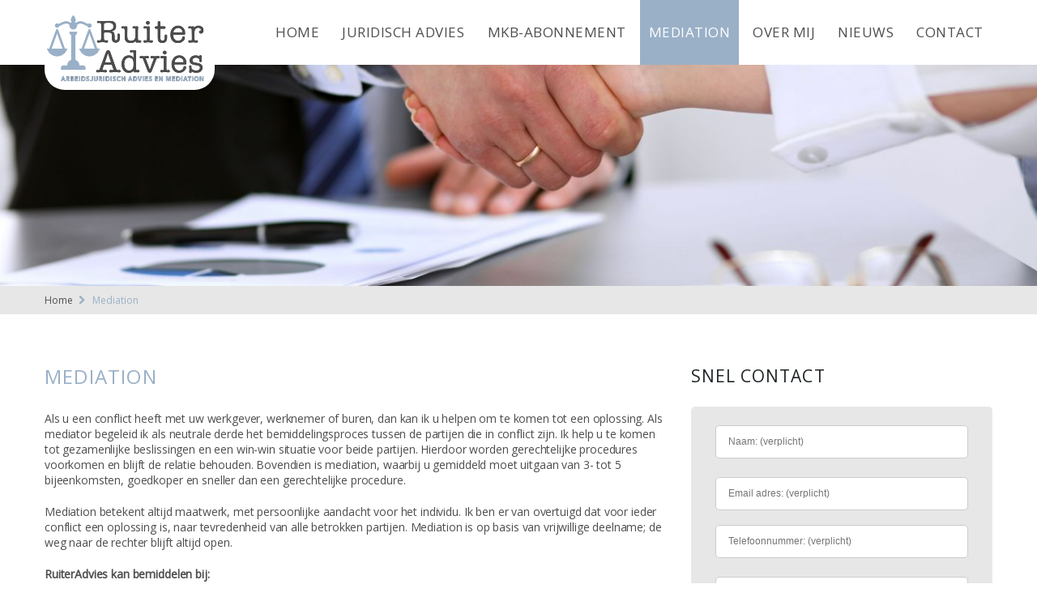

--- FILE ---
content_type: text/html; charset=utf-8
request_url: https://www.ruiteradvies.nl/mediation
body_size: 3948
content:
<!DOCTYPE html><html class="mx_cookie"> <head> <meta http-equiv="Content-Type" content="text/html; charset=utf-8" /> <title>Mediation</title> <meta name="newsletter" content="NTE2"> <meta name="robots" content="index,follow" /> <script type="text/javascript" src="/cache/js/499-config.js?ts=1769297080"></script> <script type="text/javascript" src="/cache/js/499-1-lang.js?ts=1769297080"></script> <meta name="format-detection" content="telephone=no" /> <!-- Mobile Specific Metas ================================================== --> <meta name="viewport" content="width=device-width, initial-scale=1, maximum-scale=1"/> <link rel="stylesheet" href="https://ruiteradviesnl.cdn.maxicms.nl/templates/css/external.css" type="text/css" /> <link rel="stylesheet" href="https://ruiteradviesnl.cdn.maxicms.nl/templates/css/hc_master.css" type="text/css" /> <link href="https://fonts.googleapis.com/css?family=Open+Sans" rel="stylesheet"> <link rel="stylesheet" href="/lib/Cupella/Modules/Block/Views/image.css?ts=1484231579" /> <link rel="stylesheet" href="https://ruiteradviesnl.cdn.maxicms.nl/views/Twitter/messages.css" /> <link rel="stylesheet" href="https://ruiteradviesnl.cdn.maxicms.nl/views/Form/form.css" /> <link rel="stylesheet" href="https://ruiteradviesnl.cdn.maxicms.nl/views/Newsletter/newsletter.css" /> <link rel="stylesheet" href="/assets/css/default.css?ts=1484231578" /></head> <body> <!-- begin section --> <div id="section"> <!-- begin page-wrap --> <div id="page-wrap"> <!-- begin header --> <div id="header-wrap"> <div class="centering"> <a class="logo" href="/"><img alt="" src="https://ruiteradviesnl.cdn.maxicms.nl/templates/images/logo.png" /></a> <a href="#mobile-menu" class="tab-menu"><img alt="" src="https://ruiteradviesnl.cdn.maxicms.nl/templates/images/tab-icon.png" /></a> <!-- begin menu --> <div class="menu-block" id="mobile-menu"> <ul> <li class="mx_first"> <a href="/" title="Home" >Home</a> </li> <li class="mx_parent"> <a href="#" title="Juridisch advies" class="MenuBarItemSubmenu">Juridisch advies</a> <ul class="mx_level_1"> <li class="mx_first"> <a href="/juridisch-advies/arbeidsrecht" title="Arbeidsrecht" >Arbeidsrecht</a> </li> <li> <a href="/juridisch-advies/ambtenarenrecht" title="Ambtenarenrecht" >Ambtenarenrecht</a> </li> <li> <a href="/juridisch-advies/sociale-zekerheid" title="Sociale zekerheid" >Sociale zekerheid</a> </li> <li class="mx_last"> <a href="/juridisch-advies/functiewaardering" title="Functiewaardering" >Functiewaardering</a> </li> </ul> </li> <li> <a href="/mkb-abonnement" title="MKB-abonnement" >MKB-abonnement</a> </li> <li class="mx_current"> <a href="/mediation" title="Mediation" >Mediation</a> </li> <li> <a href="/over-mij" title="Over mij" >Over mij</a> </li> <li> <a href="/nieuws" title="Nieuws" >Nieuws</a> </li> <li class="mx_last"> <a href="/contact" title="Contact" >Contact</a> </li> </ul> <div class="clear"></div> </div> <div style="display: none" id="mobile-icon"> <div class="mobile-demo"><a href="/cdn-cgi/l/email-protection#a9c0c7cfc6e9dbdcc0ddccdbc8cddfc0ccda87c7c596dadccbc3cccadd93dbccc8caddc0cc89dfc0c889cdcc89decccbdac0ddcc"><img src="https://ruiteradviesnl.cdn.maxicms.nl/templates/images/mobile_icon1.jpg" alt=""></a><a href="tel:+31651102809"><img src="https://ruiteradviesnl.cdn.maxicms.nl/templates/images/mobile_icon2.jpg" alt=""></a><a href="https://goo.gl/maps/iKK4gXaUzdB2"><img src="https://ruiteradviesnl.cdn.maxicms.nl/templates/images/mobile_icon3.jpg" alt=""></a></div> </div> <!-- finish menu --> <div class="clear"></div> </div> </div> <!-- finish header --> <!-- begin content --> <div id="content-wrap"> <!-- begin centerwrap --> <div id="center-wrap"> <!-- begin slider block --> <div class="slider-block inner-banner"> <img src="https://ruiteradviesnl.cdn.maxicms.nl/uploads/Block/image/1/ruiteradvies-3.jpg" alt="" /> </div> <!-- finish slider block --> <!-- begin np block --> <div class="np-block"> <div class="centering"> <ul vocab="https://schema.org/" typeof="BreadcrumbList"> <li property="itemListElement" typeof="ListItem"> <a property="item" typeof="WebPage" href="/" title="Home"><span property="name">Home</span></a> <meta property="position" content="1"> </li> <li property="itemListElement" typeof="ListItem"> <span property="name">Mediation</span> <meta property="position" content="2"> </li> </ul> </div> </div> <!-- finish np block --> </div> <!-- finish center wrap --> <div class="clear"></div> <div class="centering"> <!-- begin leftwrap --> <div id="left-wrap"> <!-- begin hold block --> <!-- finish hold block --> <!-- begin information block --> <div class="information-block"> <div class="top"> <h1>Mediation</h1> <p>Als u een conflict heeft met uw werkgever, werknemer of buren, dan kan ik u helpen om te komen tot een oplossing. Als mediator begeleid ik als neutrale derde het bemiddelingsproces tussen de partijen die in conflict zijn. Ik help u te komen tot gezamenlijke beslissingen en een win-win situatie voor beide partijen. Hierdoor worden gerechtelijke procedures voorkomen en blijft de relatie behouden. Bovendien is mediation, waarbij u gemiddeld moet uitgaan van 3- tot 5 bijeenkomsten, goedkoper en sneller dan een gerechtelijke procedure.<strong>&nbsp;</strong></p> <p>Mediation betekent altijd maatwerk, met persoonlijke aandacht voor het individu. Ik ben er van overtuigd dat voor ieder conflict een oplossing is, naar tevredenheid van alle betrokken partijen. Mediation is op basis van vrijwillige deelname; de weg naar de rechter blijft altijd open.<strong>&nbsp;</strong></p> <p><strong>RuiterAdvies kan bemiddelen bij:</strong><strong>&nbsp;</strong></p> <h2>Arbeidsmediation</h2> <p><strong>RuiterAdvies</strong> begeleidt zowel werknemers als werkgevers wanneer er sprake is van een arbeidsconflict.&nbsp;U bespreekt met uw werkgever of werknemer wat u wenst en wat haalbaar is. Meer dan 80% van de conflicten komt tot een passende oplossing dankzij mediation en ook &uacute;w arbeidsconflict komt hiervoor in aanmerking. Sneller, goedkoper en bevredigender dan een juridische strijd.</p> <p><strong>Oplossingen in stappen</strong> (weergeven in geheel op pagina, bijv. in balk)</p> <p>In stappen ziet de mediation van een arbeidsconflict er als volgt uit:&nbsp;</p> <ol> <li>Telefonische kennismaking</li> <li>Afzonderlijke intakegesprekken met werkgever en werknemer</li> <li>Gezamenlijke mediationsessie (<em>aantal hangt af van gezamenlijk geboekte resultaten)</em></li> <li>Slotsessie: Partijen tekenen een overeenkomst en kunnen verder met hun toekomst, gezamenlijk of apart.&nbsp;</li> </ol> <h2>Zakelijke mediation</h2> <p>Ook wanneer u een zakelijk conflict hebt kunt u <strong>RuiterAdvies </strong>inzetten. Denk hierbij aan conflicten met klanten en leveranciers, maar ook aan conflicten tussen opdrachtnemers en opdrachtgevers.<strong>&nbsp;</strong></p> <p><strong>Oplossingen in stappen</strong></p> <p>In stappen ziet de mediation van een zakelijk conflict er als volgt uit:</p> <ol> <li>Telefonische kennismaking</li> <li>Individueel intakegesprek en verkenningsfase</li> <li>Gezamenlijke mediationsessie en onderhandelingsfase (<em>aantal hangt af van gezamenlijk geboekte resultaten)</em></li> <li>Slotsessie: De afspraken worden vastgelegd in een bindende vaststellingsovereenkomst, die wordt opgesteld wanneer er een (deel) oplossing is gevonden voor het conflict.<strong>&nbsp;</strong>&nbsp;</li> </ol> <h2>Burenconflict</h2> <p>Wanneer u een conflict heeft met uw buren en u komt er met een goed gesprek niet uit, dan kan RuiterAdvies als neutrale derde in het proces bemiddelen. Samen komen wij tot een passende oplossing voor u en uw buren. Zo bespaart u uzelf hoge advocaatkosten en verdere verstoringen in de relatie met uw buren.</p> <p><strong>Oplossingen in stappen</strong>&nbsp;</p> <p>In stappen ziet de mediation van een burenconflict er als volgt uit:</p> <ol> <li>Individueel intakegesprek met alle betrokkenen</li> <li>Concrete afspraken o ver het begeleidingtraject</li> <li>Gezamenlijke mediationsessie (<em>aantal hangt af van gezamenlijk geboekte resultaten)</em></li> <li>Slotsessie: Partijen tekenen een overeenkomst en kunnen verder met hun toekomst, gezamenlijk of apart.</li> </ol> </div> <!--<div class="product"> <ul> <li> <a href="javascript:void(0)" class="product-image"></a> <a href="javascript:void(0)" class="search"></a> </li> <li> <a href="javascript:void(0)" class="product-image"></a> <a href="javascript:void(0)" class="search"></a> </li> <li> <a href="javascript:void(0)" class="product-image"></a> <a href="javascript:void(0)" class="search"></a> </li> <li> <a href="javascript:void(0)" class="product-image"></a> <a href="javascript:void(0)" class="search"></a> </li> <li> <a href="javascript:void(0)" class="product-image"></a> <a href="javascript:void(0)" class="search"></a> </li> <li> <a href="javascript:void(0)" class="product-image"></a> <a href="javascript:void(0)" class="search"></a> </li> </ul> </div>--> </div> <!-- finish information block --> </div> <!-- finish leftwrap --> <!-- begin rightwrap --> <div id="right-wrap"> <!-- begin find block --> <div class="find-block"> </div> <!-- finish hold block --> <!-- begin connect block --> <div class="connect-block right-inner"> <!--<div class="twitter"> <h4>twitter</h4> <div class="mx_twitter"> <p class="mx_error">Er is een fout opgetreden tijdens het ophalen van de tweets.</p> </div> </div>--> <div class="fast-contact"> <h4>snel contact</h4> <div class="contact"> <div id="mx_form_868"> <form class="mx_form" method="post" action="/mediation?mx_form=868#mx_form_868" enctype="multipart/form-data"> <input type="hidden" name="mx_csrf" value="2db6c290fe3085838eed013e6fe05b43958e5442" /> <div class="mx_form_row"> <div class="mx_form_input"> <input type="text" name="item_17553" id="item_17553" value="" placeholder="Naam: (verplicht)" /> </div> </div> <div class="mx_form_row"> <div class="mx_form_input"> <input type="email" name="item_17554" id="item_17554" value="" placeholder="Email adres: (verplicht)" /> </div> </div> <div class="mx_form_row"> <div class="mx_form_input"> <input type="text" name="item_17555" id="item_17555" value="" placeholder="Telefoonnummer: (verplicht)" /> </div> </div> <div class="mx_form_row"> <div class="mx_form_input"> <textarea name="item_17556" id="item_17556" cols="40" rows="7" placeholder="Omschrijving van uw probleem of vraag:"></textarea> </div> </div> <div class="mx_form_row mx_hidden"> <div class="mx_form_input"> <input type="text" name="emailaddress" id="emailaddress" value="" placeholder="E-mailadres (verplicht)" /> </div> </div> <div class="mx_form_row"> <input type="submit" name="submit" value="Versturen" /> </div> </form> </div> </div> </div> </div> <!-- finish connect block --> </div> <!-- finish rightwrap --> <div class="clear"></div> </div> <div class="centering space0"> <!-- begin nobel block --> <div class="nobel-block nobel-inner"> <div class="nobel"> <div class="icon"> <div class="inner"> <img src="https://ruiteradviesnl.cdn.maxicms.nl/templates/images/user_img.png" alt=""> </div> </div> <h4>Mediation</h4> <p><em>Mediation betekent altijd maatwerk, met persoonlijke aandacht voor het individu. Ik ben er van overtuigd dat voor ieder conflict een oplossing is, naar tevredenheid van alle betrokken partijen. Mediation is op basis van vrijwillige deelname; de weg naar de rechter blijft altijd open.</em></p> </div> <div class="newsletter"> <h4>Nieuwsbrief</h4> <div id="mx_newsletter"> <form class="mx_newsletter" method="post" action="/mediation?mx_newsletter=1#mx_newsletter"> <input type="hidden" name="mx_csrf" value="afcfe78b32686fff1c3bcb4e8114d22a0a7b321f" /> <div class="mx_newsletter_row"> <label for="item_5">E-mailadres *</label> <div class="mx_newsletter_input"> <input type="text" name="item_5" id="item_5" value="" placeholder="E-mailadres" /> </div> </div> <div class="mx_newsletter_row mx_hidden"> <label for="emailaddress">E-mailadres *</label> <div class="mx_newsletter_input"> <input type="text" name="emailaddress" id="emailaddress" value="" placeholder="E-mailadres" /> </div> </div> <div class="mx_newsletter_row"> <input type="submit" name="submit" value="Aanmelden" /> </div> </form></div> </div> </div> <!-- finish nobel block --> </div> </div> <!-- finish content --> <!-- begin footer --> <div id="footer-wrap"> <!-- begin footer block --> <div class="footer-block"> <div class="centering"> <div class="left"> <ul> <li class="mx_first"> <a href="/juridisch-advies/arbeidsrecht" title="Arbeidsrecht" >Arbeidsrecht</a> </li> <li> <a href="/juridisch-advies/ambtenarenrecht" title="Ambtenarenrecht" >Ambtenarenrecht</a> </li> <li> <a href="/juridisch-advies/sociale-zekerheid" title="Sociale zekerheid" >Sociale zekerheid</a> </li> <li class="mx_last"> <a href="/juridisch-advies/functiewaardering" title="Functiewaardering" >Functiewaardering</a> </li> </ul> </div> <div class="social"> <ul> <li><a href="https://www.facebook.com/RuiterAdvies/" title="Facebook" target="_blank"><img src="https://ruiteradviesnl.cdn.maxicms.nl/templates/images/social_img1.png" alt=""></a></li> <li><a href="https://twitter.com/ruiteradvies" title="Twitter" target="_blank"><img src="https://ruiteradviesnl.cdn.maxicms.nl/templates/images/social_img2.png" alt=""></a></li> <li><a href="https://www.linkedin.com/in/ria-ruiter-23a604124/" title="Linkedin" target="_blank"><img src="https://ruiteradviesnl.cdn.maxicms.nl/templates/images/social_img3.png" alt=""></a></li> </ul> </div> </div> </div> <!-- finish footer block --> <div class="copyright"> <div class="centering"> <p style="text-align: center;"><a title="Algemene voorwaarden" href="https://ruiteradviesnl.cdn.maxicms.nl/uploads/Editor/algemene-voorwaarden-ruiteradvies.pdf" target="_blank" rel="noopener noreferrer">Algemene voorwaarden</a> | <a title="Privacy verklaring" href="https://ruiteradviesnl.cdn.maxicms.nl/uploads/Editor/privacy-verklaring-ruiteradvies.pdf" target="_blank" rel="noopener noreferrer">Privacy verklaring</a></p> <p>Ruiter Advies &copy; 2026</p> </div> </div> </div> <!-- finish footer --><div class="footer-ovk">
ontwerp en realisatie:<a href="http://www.ovkwebdesign.nl" title="Website OVK Webdesign" target="_blank">OVK Webdesign</a></div> </div> <!-- finish page wrap --> </div> <!-- finish section --> <script data-cfasync="false" src="/cdn-cgi/scripts/5c5dd728/cloudflare-static/email-decode.min.js"></script><script src="https://ruiteradviesnl.cdn.maxicms.nl/templates/js/jquery-1.12.4.min.js" type="text/javascript"></script> <script type="text/javascript" src="https://ruiteradviesnl.cdn.maxicms.nl/templates/js/jquery.flexslider.js"></script> <script type="text/javascript" src="https://ruiteradviesnl.cdn.maxicms.nl/templates/js/jquery.mmenu.all.min.js"></script> <script type="text/javascript" src="https://ruiteradviesnl.cdn.maxicms.nl/templates/js/sticky_header.js"></script> <script type="text/javascript" src="https://ruiteradviesnl.cdn.maxicms.nl/templates/js/custom.js"></script> <script type="text/javascript" src="/lib/Cupella/Modules/Form/Resources/js/form-module.js?ts=1743162785"></script><script type="text/javascript" src="/lib/Cupella/Modules/Newsletter/Resources/js/subscribe.js?ts=1599638158"></script><script type="text/javascript" src="/js/jquery.ctrlz.js?ts=1686308660"></script><script type="text/javascript" src="/js/main.js?ts=1589859582"></script><script defer src="https://static.cloudflareinsights.com/beacon.min.js/vcd15cbe7772f49c399c6a5babf22c1241717689176015" integrity="sha512-ZpsOmlRQV6y907TI0dKBHq9Md29nnaEIPlkf84rnaERnq6zvWvPUqr2ft8M1aS28oN72PdrCzSjY4U6VaAw1EQ==" data-cf-beacon='{"version":"2024.11.0","token":"0e5ae2ca2e6345e6b0042b025e9ef033","r":1,"server_timing":{"name":{"cfCacheStatus":true,"cfEdge":true,"cfExtPri":true,"cfL4":true,"cfOrigin":true,"cfSpeedBrain":true},"location_startswith":null}}' crossorigin="anonymous"></script>
</body> </html>

--- FILE ---
content_type: text/css
request_url: https://ruiteradviesnl.cdn.maxicms.nl/templates/css/external.css
body_size: -37
content:
/* fonts */
@import url("fonts.css");

@import url("font-awesome.css");

/* mmenu css */
@import url("jquery.mmenu.all.css");

--- FILE ---
content_type: text/css
request_url: https://ruiteradviesnl.cdn.maxicms.nl/templates/css/hc_master.css
body_size: 7135
content:
/*Colors*/
/*Transparent color*/
/*Light Black color*/
/*Light Black color 2*/
/*Light Black color 3*/
/*White color*/
/*light yellow color*/
/*slety color*/
/*slety color 3*/
/*light blue color*/
/*light red color*/
/*Fonts*/
* {
  margin: 0px;
  padding: 0px;
  box-sizing: border-box;
  -webkit-box-sizing: border-box; }

html, body {
  font-family: 'Open Sans', sans-serif;
  font-size: 14px;
  line-height: 24px;
  color: #767c7e; }

input, select, textarea {
  font-family: 'open_sansitalic', Arial;
  font-size: 14px;
  line-height: 14px;
  color: #767c7e;
  border: 0; }

body {
  background: #ffffff;
  -webkit-font-smoothing: antialiased;
  -webkit-font-smoothing: antialiased;
  -webkit-text-size-adjust: 100%; }

img {
  border: 0px;
  display: block;
  max-width: 100%; }

a, input {
  outline: none; }

.clear {
  clear: both;
  height: 0px;
  overflow: hidden; }

h1, h2, h3, h4, h5, h6 {
  font-weight: normal; }

a {
  display: block;
  text-decoration: none;
  transition: all 0.4s;
  -webkit-transition: all 0.4s;
  color: #9ab0c7; }

a:hover {
  opacity: 0.7; }

input[type='submit'] {
  transition: all 0.4s;
  -webkit-transition: all 0.4s; }
  input[type='submit']:hover {
    opacity: 0.7; }

input, select, textarea, button {
  -webkit-appearance: none;
  border-radius: 0;
  -webkit-border-radius: 0; }

/* Global  */
.centering {
  padding: 0px 15px;
  max-width: 1200px;
  margin: 0 auto; }

/* section  */
#section {
  position: relative;
  display: block;
  width: 100%;
  min-height: 100%; }

/* page wrap */
#page-wrap {
  margin: 0 auto;
  width: 100%; }

.box-model #page-wrap {
  max-width: 1200px; }

.box-model #header-wrap {
  width: 1200px;
  left: 50%;
  margin-left: -600px; }

/* content */
#content-wrap {
  padding-top: 60px;
  width: 100%; }

/* center */
#center-wrap {
  width: 100%; }

/* left */
#left-wrap {
  width: 66%;
  float: left; }

/* right */
#right-wrap {
  width: 31.8%;
  float: right; }

/* footer wrap */
#footer-wrap {
  width: 100%; }

ul {
  list-style-type: none; }

p {
  font-family: 'Open Sans', sans-serif;
  font-size: 14px;
  line-height: 24px;
  color: #767c7e;
  letter-spacing: 0.01em;
  margin-bottom: 20px; }

a.more {
  padding: 0 15px;
  display: inline-block;
  font-family: "Open Sans", sans-serif;
  font-size: 18px;
  line-height: 40px;
  color: #ffffff;
  margin-top: 10px;
  text-transform: uppercase;
  background-color: #9ab0c7;
  -webkit-border-radius: 5px;
  -moz-border-radius: 5px;
  border-radius: 5px; }

input[type='text'], input[type='email'], textarea {
  padding: 5px 20px;
  width: 100%;
  height: 41px;
  border-radius: 5px;
  -webkit-border-radius: 5px;
  margin-bottom: 20px;
  border: solid 1px #ccc; }

textarea {
  resize: none;
  border: solid 1px #ccc; }

/*css for stiky header*/
.sticky {
  position: fixed;
  width: 100%;
  z-index: 99;
  box-shadow: 0 0px 3px rgba(0, 0, 0, 0.6);
  -webkit-box-shadow: 0 0px 3px rgba(0, 0, 0, 0.6); }
  .sticky#header-wrap {
    height: 60px; }
    .sticky#header-wrap .logo {
      width: 100px; }
    .sticky#header-wrap .menu-block ul li a {
      padding-top: 20px;
      padding-bottom: 20px; }
    .sticky#header-wrap .menu-block ul li ul li a {
      padding: 10px 11px; }

.mm-slideout {
  position: relative; }
  .mm-slideout:after {
    position: absolute;
    content: '';
    left: -64px;
    top: 20px;
    width: 52px;
    height: 52px;
    z-index: 99999;
    display: block;
    transition: all 0.4s;
    -webkit-transition: all 0.4s;
    cursor: pointer;
    background: url("../images/mobile_icon4.jpg") no-repeat left top; }

@media only screen and (max-width: 1199px) {
  .box-model #header-wrap {
    width: 100%;
    left: 0;
    margin-left: 0; } }
@media only screen and (max-width: 1023px) {
  .sticky#header-wrap .logo {
    width: 180px;
    margin-top: 10px; } }
/* All Mobile Sizes (devices and browser) */
@media only screen and (max-width: 767px) {
  .centering.space0 {
    padding: 0; }

  #left-wrap {
    width: 100%;
    float: none; }

  #right-wrap {
    width: 100%;
    float: none; }

  .sticky#header-wrap .tab-menu {
    top: 23px; } }
/*mobile menu*/
html.mm-opening .mm-slideout {
  transform: translate3d(256px, 0px, 0px);
  -webkit-transform: translate3d(256px, 0px, 0px); }

.mm-menu .mm-listview > li.mm-selected > a:not(.mm-next), .mm-menu .mm-listview > li.mm-selected > span {
  background: #9ab0c7; }

.mm-menu .mm-listview > li.mm-selected > a:not(.mm-next):before, .mm-menu .mm-listview > li.mm-selected > span {
  color: #202628; }

.mm-menu .mm-listview > li.mm-selected > a:not(.mm-next):hover:before, .mm-menu .mm-listview > li.mm-selected > span:hover:before {
  /*position: relative;*/
  color: #202628; }

.mm-menu .mm-listview > li.mm-selected > a:not(.mm-next):after, .mm-menu .mm-listview > li.mm-selected > span:after {
  content: none; }

.footer-ovk {
  float: left;
  color: #333333;
  font-size: 10px;
  text-align: center;
  width: 100%;
  padding-top: 20px; }

.footer-ovk a {
  color: #333333;
  text-decoration: none;
  display: inline-block; }

.footer-ovk a:hover {
  color: #333333;
  text-decoration: underline; }

.mx_logged_in #header-wrap {
  top: 51px; }

#header-wrap {
  width: 100%;
  height: 80px;
  position: fixed;
  top: 0;
  left: 0;
  z-index: 999;
  -webkit-transition: height 0.3s;
  -moz-transition: height 0.3s;
  -ms-transition: height 0.3s;
  -o-transition: height 0.3s;
  transition: height 0.3s;
  background-color: #ffffff; }
  #header-wrap .logo {
    margin: 10px 0;
    width: 210px;
    float: left;
    background: url("../images/logo.png") no-repeat left top;
    background-size: cover;
    background-color: #ffffff;
    border-radius: 25px;
    -webkit-transition: all 0.3s;
    -moz-transition: all 0.3s;
    -ms-transition: all 0.3s;
    -o-transition: all 0.3s;
    transition: all 0.3s; }

@media only screen and (max-width: 1199px) {
  #header-wrap .logo {
    width: 250px; } }
@media only screen and (max-width: 1023px) {
  #header-wrap .logo {
    width: 210px;
    margin-top: 15px; } }
@media only screen and (max-width: 1200px) {
  #header-wrap .tab-menu {
    width: 36px;
    height: 17px;
    display: block;
    position: absolute;
    right: 15px;
    top: 30px;
    z-index: 99;
    background: url("../images/tab-icon.png") no-repeat left top; }
    #header-wrap .tab-menu:hover {
      opacity: 1;
      background-image: url("../images/tab-icon-hover.png"); } }
@media only screen and (min-width: 1200px) {
  #header-wrap .tab-menu {
    display: none; } }
.menu-block {
  width: auto;
  float: right;
  -webkit-transition: all 0.3s;
  -moz-transition: all 0.3s;
  -ms-transition: all 0.3s;
  -o-transition: all 0.3s;
  transition: all 0.3s; }
  .menu-block ul li {
    float: left;
    margin-left: 6px;
    position: relative; }
    .menu-block ul li:hover ul {
      display: block; }
      .menu-block ul li:hover ul li a {
        color: #ffffff; }
      .menu-block ul li:hover ul ul {
        display: none; }
      .menu-block ul li:hover ul li:hover ul {
        display: block; }
        .menu-block ul li:hover ul li:hover ul li a {
          background-color: #9ab0c7; }
    .menu-block ul li a {
      padding: 30px 11px;
      font-family: "Open Sans", sans-serif;
      font-size: 17px;
      line-height: 20px;
      color: #4e4e4e;
      text-transform: uppercase;
      letter-spacing: 0.03em; }
    .menu-block ul li:hover > a {
      background-color: #9ab0c7;
      opacity: 1; }
    .menu-block ul li.mx_current > a {
      background-color: #9ab0c7;
      color: #ffffff;
      opacity: 1; }
    .menu-block ul li ul {
      position: absolute;
      min-width: 162px;
      top: 100%;
      z-index: 99;
      display: none; }
      .menu-block ul li ul li {
        border-top: 1px solid #ffffff;
        float: none;
        margin-left: 0; }
        .menu-block ul li ul li:first-child {
          border-top: none; }
        .menu-block ul li ul li a {
          font-size: 14px;
          padding: 10px 11px;
          background-color: #9ab0c7;
          letter-spacing: normal;
          color: #ffffff; }
        .menu-block ul li ul li.mx_parent {
          position: relative; }
          .menu-block ul li ul li.mx_parent:before {
            font-family: 'FontAwesome';
            content: '\f0da';
            font-size: 22px;
            color: #202628;
            position: absolute;
            right: 10px;
            top: 8px;
            z-index: 9; }
          .menu-block ul li ul li.mx_parent:hover:before {
            color: #9ab0c7; }
        .menu-block ul li ul li ul {
          padding-left: 3px;
          position: absolute;
          right: -162px;
          top: 0; }
          .menu-block ul li ul li ul:before {
            content: none; }
        .menu-block ul li ul li:hover a, .menu-block ul li ul li.mx_current a {
          background-color: #202628; }
          .menu-block ul li ul li:hover a ul li a, .menu-block ul li ul li.mx_current a ul li a {
            background-color: #9ab0c7; }
        .menu-block ul li ul li:hover ul li:hover a, .menu-block ul li ul li:hover ul li.mx_current a, .menu-block ul li ul li.mx_current ul li:hover a, .menu-block ul li ul li.mx_current ul li.mx_current a {
          background-color: #202628; }

.mm-selected a {
  background: #eca033; }

@media only screen and (max-width: 1199px) {
  .menu-block ul li {
    margin-left: 0px; } }
@media only screen and (max-width: 1023px) {
  .menu-block ul li {
    margin-left: 0px; } }
@media only screen and (max-width: 959px) {
  .menu-block ul li {
    margin-left: 0px; }
    .menu-block ul li a {
      font-size: 15px; } }
.mm-menu {
  width: 256px;
  margin-top: 0;
  background-color: #202628; }
  .mm-menu .mm-panels {
    overflow: visible;
    top: 92px; }
    .mm-menu .mm-panels #mm-0.mm-panel.mm-hasnavbar {
      padding-top: 0px; }
    .mm-menu .mm-panels #mm-0 .mm-navbar {
      display: none; }
    .mm-menu .mm-panels .mm-navbar {
      height: 42px; }
    .mm-menu .mm-panels .mobile-demo {
      padding: 20px 12px;
      position: absolute;
      left: 0;
      top: -92px;
      z-index: 999;
      width: 100%;
      height: 87px;
      background-color: #9ab0c7; }
      .mm-menu .mm-panels .mobile-demo a {
        margin-right: 7px;
        width: 52px;
        height: 52px;
        display: inline-block; }
        .mm-menu .mm-panels .mobile-demo a img {
          width: 100%; }
  .mm-menu ul.mm-listview {
    width: 236px; }
    .mm-menu ul.mm-listview .mm-next:before {
      border-right: none; }
    .mm-menu ul.mm-listview .mm-next:after {
      content: none; }
    .mm-menu ul.mm-listview .mm-next + a {
      margin-right: 0; }
  .mm-menu ul li {
    float: none;
    margin: 0 -20px;
    border-color: #ffffff; }
    .mm-menu ul li a {
      padding: 9px 15px 9px 35px;
      color: #ffffff;
      font-family: Arial;
      font-size: 17px;
      text-transform: capitalize; }
      .mm-menu ul li a.arrow {
        /*background: url('../images/mm-next.png') no-repeat 95% center;*/
        position: relative; }
        .mm-menu ul li a.arrow:before {
          font-family: 'FontAwesome';
          content: '\f0da';
          font-size: 28px;
          color: #9ab0c7;
          position: absolute;
          right: 10px;
          top: 10px; }
        .mm-menu ul li a.arrow:hover {
          /*opacity: 1;
          color: $light-black;*/
          /*background: $secondry-color1 url('../images/mm-next-hover.png') no-repeat 95% center;*/ }
          .mm-menu ul li a.arrow:hover:before {
            color: #202628; }
      .mm-menu ul li a:hover {
        background: #9ab0c7;
        opacity: 1; }
      .mm-menu ul li a.hover-submenu {
        color: #ffffff;
        background-color: #9ab0c7;
        opacity: 1; }
    .mm-menu ul li.mx_current a {
      background-color: #202628; }
      .mm-menu ul li.mx_current a:hover {
        background-color: #9ab0c7; }
        .mm-menu ul li.mx_current a:hover:before {
          color: #202628; }

.mm-panel .mm-navbar {
  border-bottom-color: #ffffff; }
  .mm-panel .mm-navbar .mm-btn.mm-prev {
    /*background: url('../images/mm-prev.png') no-repeat center center;*/ }
    .mm-panel .mm-navbar .mm-btn.mm-prev:after {
      font-family: 'FontAwesome';
      content: '\f0d9';
      font-size: 28px;
      color: #9ab0c7;
      position: absolute;
      right: 15px;
      top: 11px; }
    .mm-panel .mm-navbar .mm-btn.mm-prev:before {
      content: none; }
  .mm-panel .mm-navbar a.mm-title {
    font-size: 17px;
    color: #ffffff;
    margin-left: -55px; }

@media only screen and (max-width: 1200px) {
  .menu-block {
    display: none; } }
.slider-block {
  width: 100%; }
  .slider-block.inner-banner img {
    width: 100%;
    height: auto; }
  .slider-block .flexslider {
    position: relative;
    overflow: hidden; }
    .slider-block .flexslider ul.slides li {
      position: relative;
      overflow: hidden; }
      .slider-block .flexslider ul.slides li a:hover {
        opacity: 1; }
      .slider-block .flexslider ul.slides li img {
        width: 100%;
        max-height: 560px;
        overflow: hidden; }
      .slider-block .flexslider ul.slides li .caption {
        padding: 6% 0;
        width: 43%;
        position: absolute;
        top: 0;
        left: 50%;
        margin-left: -2.6%;
        display: none; }
        .slider-block .flexslider ul.slides li .caption a {
          font-family: "Open Sans", sans-serif;
          text-transform: uppercase; }
          .slider-block .flexslider ul.slides li .caption a.text {
            font-size: 36px;
            line-height: 44px;
            color: #ffffff;
            letter-spacing: 0.08em; }
            .slider-block .flexslider ul.slides li .caption a.text span {
              color: #9ab0c7;
              letter-spacing: normal; }
            .slider-block .flexslider ul.slides li .caption a.text:hover {
              color: #ffffff;
              opacity: 1; }
          .slider-block .flexslider ul.slides li .caption a.offer {
            padding: 0 5px;
            margin-top: 10px;
            font-size: 16px;
            line-height: 32px;
            color: #ffffff;
            display: inline-block;
            letter-spacing: 0.05em;
            border: 4px solid #9ab0c7; }
            .slider-block .flexslider ul.slides li .caption a.offer:hover {
              opacity: 1;
              color: #ffffff;
              border-color: #ffffff; }
    .slider-block .flexslider .flex-control-nav {
      width: 100%;
      position: absolute;
      left: 0;
      bottom: 12px;
      text-align: center;
      z-index: 9; }
      .slider-block .flexslider .flex-control-nav li {
        display: inline-block;
        margin: 0 7px; }
        .slider-block .flexslider .flex-control-nav li a {
          background-color: #767c7e;
          width: 19px;
          height: 19px;
          border-radius: 50%;
          -webkit-border-radius: 50%;
          border: 2px solid #ffffff;
          text-indent: -99999px;
          cursor: pointer;
          background-color: #9ab0c7; }
          .slider-block .flexslider .flex-control-nav li a:hover {
            background-color: #ffffff; }
          .slider-block .flexslider .flex-control-nav li a.flex-active {
            background-color: #ffffff; }
    .slider-block .flexslider .flex-direction-nav {
      position: absolute;
      width: 100%;
      top: 50%;
      margin-top: -38px;
      z-index: 9; }
      .slider-block .flexslider .flex-direction-nav li a {
        width: 68px;
        position: absolute;
        height: 77px;
        text-indent: -99999px; }
        .slider-block .flexslider .flex-direction-nav li a.flex-prev {
          left: 75px;
          background: url("../images/slider_arrow_left.png") no-repeat;
          background-size: cover; }
        .slider-block .flexslider .flex-direction-nav li a.flex-next {
          right: 75px;
          background: url("../images/slider_arrow_right.png") no-repeat;
          background-size: cover; }

@media only screen and (max-width: 1199px) {
  .slider-block .flexslider ul.slides li .caption {
    margin-left: -8%; } }
@media only screen and (max-width: 1023px) {
  .slider-block .flexslider ul.slides li .caption a.text {
    font-size: 25px;
    line-height: 30px; } }
@media only screen and (max-width: 959px) {
  .slider-block .flexslider .flex-direction-nav {
    margin-top: -28px; }
    .slider-block .flexslider .flex-direction-nav li a {
      width: 55px;
      height: 63px; }
      .slider-block .flexslider .flex-direction-nav li a.flex-prev {
        left: 30px; }
      .slider-block .flexslider .flex-direction-nav li a.flex-next {
        right: 30px; } }
@media only screen and (max-width: 767px) {
  .slider-block .flexslider ul.slides li .caption {
    padding: 12% 0 0;
    width: 100%;
    left: 0;
    margin-left: 0;
    text-align: center; }
    .slider-block .flexslider ul.slides li .caption a.text {
      display: none; }
  .slider-block .flexslider .flex-direction-nav {
    display: none; }
  .slider-block .flexslider .flex-control-nav {
    bottom: 3px; } }
.turn-block {
  padding: 76px 0 19px;
  overflow: hidden;
  width: 100%;
  background-color: #e7e7e7; }
  .turn-block ul {
    margin-left: -1.8%; }
    .turn-block ul li {
      margin-left: 1.8%;
      width: 31.5%;
      float: left;
      position: relative; }
      .turn-block ul li .icon {
        margin-top: 4px;
        width: 76px;
        position: absolute;
        left: 0;
        top: 0;
        height: 67px;
        display: table;
        float: left; }
        .turn-block ul li .icon .inner {
          width: 100%;
          height: 100%;
          display: table-cell;
          vertical-align: middle;
          text-align: center; }
          .turn-block ul li .icon .inner img {
            margin: 0 auto; }
      .turn-block ul li .content {
        padding-left: 90px;
        width: 100%; }
        .turn-block ul li .content h2 {
          font-family: "Open Sans", sans-serif;
          font-size: 22px;
          line-height: 22px;
          color: #202628;
          text-transform: uppercase;
          letter-spacing: 0.05em;
          margin-bottom: 20px; }

@media only screen and (max-width: 767px) {
  .turn-block {
    padding: 35px 0 5px; }
    .turn-block ul {
      margin: 0; }
      .turn-block ul li {
        margin: 0 0 30px;
        float: none;
        width: 100%;
        text-align: center; }
        .turn-block ul li .icon {
          position: static;
          float: none;
          margin: 0 auto 20px; }
        .turn-block ul li .content {
          padding-left: 0; } }
.hold-block {
  padding: 73px 0 44px;
  overflow: hidden;
  width: 100%; }
  .hold-block.hold-inner {
    padding: 0; }
    .hold-block.hold-inner .left {
      width: 100%;
      float: none; }
  .hold-block .left {
    width: 66%;
    float: left; }
    .hold-block .left .qoute {
      width: 100%; }
      .hold-block .left .qoute p {
        padding-right: 7%;
        font-family: "Open Sans", sans-serif;
        font-size: 24px;
        line-height: 30px;
        color: #9ab0c7;
        text-transform: uppercase;
        letter-spacing: 0.04em; }
      .hold-block .left .qoute h2 {
        padding: 8px 0;
        font-family: "Open Sans", sans-serif;
        font-size: 24px;
        line-height: 24px;
        color: #9ab0c7;
        border: 1px solid #e7e7e7;
        border-left: none;
        border-right: none; }
    .hold-block .left .how {
      padding: 20px 0;
      overflow: hidden; }
      .hold-block .left .how h3 {
        margin: 15px 0;
        font-weight: bold;
        -webkit-margin-before: 1em;
        -webkit-margin-after: 1em;
        -webkit-margin-start: 0px;
        -webkit-margin-end: 0px; }
      .hold-block .left .how ul {
        margin-left: 2.5%; }
        .hold-block .left .how ul li {
          width: 97.5%;
          margin-left: 2.5%;
          list-style-type: disc !important; }
          .hold-block .left .how ul li h3 {
            font-family: "Open Sans", sans-serif;
            font-size: 16px;
            line-height: 24px;
            color: #202628;
            margin-bottom: 5px; }
  .hold-block .right {
    width: 30.5%;
    float: right; }
    .hold-block .right img {
      margin-top: 46px; }

@media only screen and (max-width: 767px) {
  .hold-block {
    padding: 35px 0 5px; }
    .hold-block .right {
      display: none; }
    .hold-block .left {
      width: 100%;
      float: none; }
      .hold-block .left .qoute p {
        font-size: 15px;
        line-height: 22px; }
      .hold-block .left .qoute h2 {
        font-size: 20px; }
      .hold-block .left .how ul {
        margin-left: 0; }
        .hold-block .left .how ul li {
          width: 100%;
          margin: 0 0 25px;
          float: none;
          min-height: inherit; } }
.nobel-block {
  padding: 30px;
  border-radius: 10px;
  -webkit-border-radius: 10px;
  overflow: hidden;
  width: 100%;
  background-color: #9ab0c7; }
  .nobel-block.nobel-inner {
    margin: 8px 0 50px; }
  .nobel-block h4 {
    font-family: "Open Sans", sans-serif;
    font-size: 21px;
    line-height: 32px;
    color: #ffffff !important;
    text-transform: uppercase;
    letter-spacing: 0.05em;
    margin-bottom: 12px; }
  .nobel-block .nobel {
    position: relative;
    padding-left: 100px;
    float: left;
    width: 48.7%; }
    .nobel-block .nobel .icon {
      position: absolute;
      left: 0;
      top: 0;
      margin-top: 8px;
      width: 70px;
      height: 70px;
      border-radius: 50%;
      -webkit-border-radius: 50%;
      display: table;
      background-color: #202628; }
      .nobel-block .nobel .icon .inner {
        width: 100%;
        height: 100%;
        display: table-cell;
        vertical-align: middle;
        text-align: center; }
        .nobel-block .nobel .icon .inner img {
          margin: 0 auto; }
    .nobel-block .nobel p {
      font-family: "Open Sans", sans-serif;
      font-size: 16px;
      line-height: 24px;
      color: #ffffff;
      margin-bottom: 10px; }
    .nobel-block .nobel span {
      font-family: "Open Sans", sans-serif;
      font-size: 14px;
      line-height: 24px;
      color: #ffffff;
      display: block;
      text-align: right; }
  .nobel-block .newsletter {
    float: right;
    width: 46%;
    overflow: hidden; }
    .nobel-block .newsletter h4 {
      padding-bottom: 10px; }
    .nobel-block .newsletter input[type='text'] {
      width: 60%;
      float: left;
      margin-right: 10px; }
    .nobel-block .newsletter input[type='submit'] {
      padding: 0 40px 0 33px;
      display: inline-block;
      cursor: pointer;
      float: right;
      font-size: 16px;
      line-height: 41px;
      height: 41px;
      border-radius: 5px;
      -webkit-border-radius: 5px;
      text-transform: uppercase;
      font-family: "Open Sans", sans-serif;
      color: #ffffff;
      position: relative;
      background: #202628 url("../images/newsletter_btn_arrow.png") no-repeat 85% center; }

@media only screen and (max-width: 1199px) {
  .nobel-block .newsletter input[type="text"] {
    width: 58%; } }
@media only screen and (max-width: 959px) {
  .nobel-block .newsletter input[type="text"] {
    width: 55%; }
  .nobel-block .newsletter input[type="submit"] {
    padding: 0 35px 0 16px; } }
@media only screen and (max-width: 767px) {
  .nobel-block {
    padding: 35px 15px;
    border-radius: 0;
    -webkit-border-radius: 0; }
    .nobel-block.nobel-inner {
      margin-bottom: 0; }
    .nobel-block h4 {
      position: absolute;
      top: 45px;
      left: 80px; }
    .nobel-block .icon {
      margin-bottom: 15px; }
    .nobel-block .nobel {
      padding-left: 0;
      margin-bottom: 17px;
      width: 100%;
      float: none; }
      .nobel-block .nobel .icon {
        position: static; }
      .nobel-block .nobel p {
        font-size: 12px; }
      .nobel-block .nobel span {
        font-size: 12px; }
    .nobel-block .newsletter {
      width: 100%;
      float: none; }
      .nobel-block .newsletter input[type="text"] {
        width: 100%;
        margin: 0 0 20px; } }
.connect-block {
  padding: 10px 0 10px;
  overflow: hidden;
  width: 100%; }
  .connect-block.right-inner {
    padding: 10px 0; }
    .connect-block.right-inner .fast-contact {
      margin-top: 10px; }
  .connect-block h4 {
    padding-bottom: 10px;
    font-family: "Open Sans", sans-serif;
    font-size: 21px;
    line-height: 32px;
    color: #202628;
    text-transform: uppercase;
    letter-spacing: 0.05em;
    margin-bottom: 12px; }
  .connect-block .space {
    float: left;
    width: 31.7%; }
  .connect-block .center {
    margin: 0 2.6%; }
  .connect-block .twitter ul {
    border-top: 1px solid #e7e7e7; }
    .connect-block .twitter ul li {
      padding: 23px 0 34px;
      position: relative;
      border-bottom: 1px solid #e7e7e7; }
      .connect-block .twitter ul li .icon {
        position: absolute;
        left: 0;
        top: 30px;
        width: 78px;
        height: 69px;
        display: table; }
        .connect-block .twitter ul li .icon .inner {
          display: table-cell;
          width: 100%;
          height: 100%; }
          .connect-block .twitter ul li .icon .inner img {
            margin: 0 auto; }
      .connect-block .twitter ul li .info {
        padding-left: 103px;
        width: 100%; }
        .connect-block .twitter ul li .info p {
          font-family: "Open Sans", sans-serif;
          margin-bottom: 0; }
        .connect-block .twitter ul li .info a.meer {
          padding-right: 25px;
          font-family: "Open Sans", sans-serif;
          font-size: 13px;
          line-height: 24px;
          color: #e84c3d;
          display: inline-block;
          background: url("../images/red_arrow.png") right center no-repeat; }
  .connect-block .fast-contact .contact {
    padding: 23px 30px 30px;
    border-radius: 5px;
    -webkit-border-radius: 5px;
    background-color: #e7e7e7; }
    .connect-block .fast-contact .contact p {
      font-family: "Open Sans", sans-serif;
      font-size: 14px;
      line-height: 24px;
      letter-spacing: -0.02em;
      margin-bottom: 25px; }
    .connect-block .fast-contact .contact input[type='text'] {
      margin-bottom: 20px; }
    .connect-block .fast-contact .contact textarea {
      padding-top: 10px;
      height: 85px;
      margin-bottom: 15px; }
    .connect-block .fast-contact .contact input[type='submit'] {
      padding: 0 10px;
      text-transform: uppercase;
      display: inline-block;
      cursor: pointer;
      font-family: "Open Sans", sans-serif;
      font-size: 18px;
      line-height: 39px;
      color: #ffffff;
      background-color: #e84c3d; }
  .connect-block .we-are {
    width: 31.3%; }
    .connect-block .we-are ul {
      border-top: 1px solid #e7e7e7; }
      .connect-block .we-are ul li {
        padding: 23px 0 34px;
        position: relative;
        border-bottom: 1px solid #e7e7e7; }
        .connect-block .we-are ul li .icon-pic {
          position: absolute;
          left: 0;
          top: 30px; }
        .connect-block .we-are ul li .information {
          padding-left: 50px;
          width: 100%; }
          .connect-block .we-are ul li .information span.head {
            display: block;
            font-family: "Open Sans", sans-serif;
            font-size: 16px;
            line-height: 24px;
            color: #e84c3d; }
          .connect-block .we-are ul li .information address {
            font-family: 'open_sansregular';
            font-size: 13px;
            line-height: 24px;
            color: #767c7e;
            letter-spacing: 0.01em;
            font-style: normal; }
          .connect-block .we-are ul li .information a {
            color: #767c7e;
            display: inline-block; }

@media only screen and (max-width: 959px) {
  .connect-block.right-inner .fast-contact {
    margin-top: 30px; }
  .connect-block.right-inner .twitter ul li {
    padding: 30px 0; }
  .connect-block .fast-contact .contact {
    padding-left: 20px;
    padding-right: 20px; }
  .connect-block .twitter ul li {
    padding: 15px 0; }
    .connect-block .twitter ul li .info {
      padding-left: 92px; }
  .connect-block .we-are ul li {
    padding: 15px 0; } }
@media only screen and (max-width: 767px) {
  .connect-block {
    padding: 30px 0; }
    .connect-block.right-inner .twitter {
      display: block; }
    .connect-block h4 {
      font-size: 18px;
      line-height: 20px; }
    .connect-block .twitter {
      display: none; }
    .connect-block .space {
      float: none;
      width: 100%; }
    .connect-block .center {
      margin: 0px 0 50px; } }
.mx_buttons .product-image {
  display: none; }

.information-block .top {
  padding: 25px 0 5px; }
  .information-block .top h1 {
    font-family: "Open Sans", sans-serif;
    font-size: 24px;
    line-height: 24px;
    color: #9ab0c7;
    text-transform: uppercase;
    letter-spacing: 0.05em;
    margin-bottom: 30px; }
  .information-block .top h2 {
    font-family: "Open Sans", sans-serif;
    font-size: 24px;
    line-height: 24px;
    color: #9ab0c7;
    margin-bottom: 3px; }
  .information-block .top h3 {
    font-family: "Open Sans", sans-serif;
    font-size: 16px;
    line-height: 24px;
    color: #202628; }
  .information-block .top h4 {
    font-family: "Open Sans", sans-serif;
    font-size: 13px;
    line-height: 24px;
    color: #767c7e;
    margin-bottom: 0px; }
  .information-block .top h5 {
    font-family: "Open Sans", sans-serif;
    font-size: 21px;
    line-height: 21px;
    color: #202628;
    letter-spacing: 0.05em;
    text-transform: uppercase;
    margin-bottom: 25px; }
  .information-block .top p {
    font-size: 14px;
    line-height: 19px;
    letter-spacing: -0.01em;
    color: #4e4e4e; }
    .information-block .top p a {
      color: #9ab0c7;
      display: inline-block;
      text-decoration: underline; }
      .information-block .top p a:hover {
        opacity: 1;
        color: #4e4e4e; }
  .information-block .top ul {
    margin-bottom: 20px; }
    .information-block .top ul li {
      padding-left: 5px;
      font-family: "Open Sans", sans-serif;
      font-size: 14px;
      line-height: 19px;
      color: #4e4e4e;
      list-style-type: disc !important;
      margin-left: 20px; }
      .information-block .top ul li a {
        color: #9ab0c7;
        display: inline-block; }
  .information-block .top ol {
    margin-bottom: 20px; }
    .information-block .top ol li {
      padding-left: 5px;
      font-family: "Open Sans", sans-serif;
      font-size: 14px;
      line-height: 19px;
      color: #4e4e4e;
      display: list-item;
      margin-left: 20px; }
      .information-block .top ol li a {
        color: #9ab0c7;
        display: inline-block; }
.information-block .product {
  overflow: hidden; }
  .information-block .product ul {
    margin-left: -2%; }
    .information-block .product ul li {
      width: 31.3%;
      margin: 0 0 2% 2%;
      float: left;
      position: relative; }
      .information-block .product ul li a.search {
        width: 43px;
        min-height: 55px;
        position: absolute;
        right: 9px;
        bottom: 0;
        z-index: 99;
        background: #9ab0c7 url("../images/search_icon.png") no-repeat center 10px; }
        .information-block .product ul li a.search:hover {
          background-color: #e84c3d;
          opacity: 1; }

@media only screen and (max-width: 767px) {
  .information-block .top p {
    font-size: 13px;
    line-height: 24px; }
  .information-block .top ul li {
    font-size: 13px; }
  .information-block .product {
    display: none; } }
.find-block h2 {
  font-family: "Open Sans", sans-serif;
  font-size: 24px;
  line-height: 30px;
  color: #9ab0c7;
  text-transform: uppercase;
  letter-spacing: 0.04em;
  margin-bottom: 17px; }
.find-block ul li {
  font-family: "Open Sans", sans-serif;
  font-size: 24px;
  line-height: 24px;
  color: #9ab0c7;
  margin-bottom: 25px; }

@media only screen and (max-width: 767px) {
  .find-block {
    margin-top: 20px; } }
.footer-block {
  padding: 61px 0 53px;
  width: 100%;
  overflow: hidden;
  background-color: #202628; }
  .footer-block.home-space {
    margin-top: 32px; }
  .footer-block .left {
    padding-top: 9px;
    float: left;
    overflow: hidden; }
    .footer-block .left ul li {
      padding-left: 27px;
      margin-left: 20px;
      float: left;
      position: relative;
      /*background: url('../images/footer_link_line.png') no-repeat left center;*/ }
      .footer-block .left ul li:first-child {
        padding-left: 0;
        margin-left: 0; }
        .footer-block .left ul li:first-child:before {
          content: none; }
      .footer-block .left ul li:before {
        content: '/';
        font-size: 12px;
        line-height: 20px;
        height: 30px;
        color: #515759;
        position: absolute;
        left: 0;
        top: 0; }
      .footer-block .left ul li a {
        font-family: "Open Sans", sans-serif;
        font-size: 14px;
        line-height: 20px;
        color: #e7e7e7;
        letter-spacing: 0.04em; }
        .footer-block .left ul li a:hover {
          opacity: 1;
          color: #9ab0c7; }
  .footer-block .social {
    overflow: hidden;
    float: right; }
    .footer-block .social ul li {
      margin-left: 8px;
      border-radius: 50%;
      -webkit-border-radius: 50%;
      display: inline-block;
      overflow: hidden; }

.copyright {
  padding: 6px 0 10px;
  background-color: #2b3032; }
  .copyright p {
    text-align: center; }
    .copyright p a {
      display: inline-block !important;
      color: #767c7e; }
      .copyright p a:hover {
        color: #ffffff;
        opacity: 1; }
  .copyright span {
    display: block;
    text-align: center;
    font-family: "Open Sans", sans-serif;
    color: #4d5253;
    font-size: 14px;
    line-height: 24px;
    letter-spacing: 0.02em; }
    .copyright span .centering p a {
      display: inline-block !important;
      color: #4d5253; }
      .copyright span .centering p a:hover {
        color: #ffffff;
        opacity: 1; }

@media only screen and (max-width: 767px) {
  .footer-block {
    padding: 30px 0; }
    .footer-block .left {
      padding-top: 0;
      width: 100%;
      float: none; }
      .footer-block .left ul li {
        margin-bottom: 20px; }
    .footer-block .social {
      width: 100%; }
      .footer-block .social ul {
        float: none;
        text-align: center; } }
.np-block {
  padding: 8px 0;
  overflow: hidden;
  margin-bottom: 40px;
  background-color: #e7e7e7; }
  .np-block ul li {
    padding-left: 17px;
    margin-left: 7px;
    font-family: "Open Sans", sans-serif;
    font-size: 12px;
    line-height: 19px;
    color: #9ab0c7;
    float: left;
    position: relative;
    /*background: url('../images/np_arrow.png') no-repeat left center;*/ }
    .np-block ul li:first-child {
      padding-left: 0;
      margin-left: 0; }
      .np-block ul li:first-child:before {
        content: none; }
    .np-block ul li:before {
      font-family: 'FontAwesome';
      content: '\f054';
      font-size: 12px;
      color: #9ab0c7;
      position: absolute;
      left: 0;
      top: 1px; }
    .np-block ul li a {
      font-family: "Open Sans", sans-serif;
      color: #4e4e4e; }
      .np-block ul li a:hover {
        color: #9ab0c7;
        opacity: 1; }

@media only screen and (max-width: 959px) {
  .np-block {
    margin-bottom: 35px; } }

/*# sourceMappingURL=hc_master.css.map */


--- FILE ---
content_type: text/css
request_url: https://ruiteradviesnl.cdn.maxicms.nl/views/Twitter/messages.css
body_size: -119
content:
.mx_twitter_item {
}

--- FILE ---
content_type: text/css
request_url: https://ruiteradviesnl.cdn.maxicms.nl/views/Form/form.css
body_size: 758
content:
form.mx_form .mx_form_row {
	display: table;
	clear: both;
	margin-bottom: 3px;
	width:100%;
	color:#009879;
}

form.mx_form .mx_form_spacer {
	display: table;
	clear: both;
	height: 1em;
}

form.mx_form .mx_form_label {
	display: table;
	clear: both;
	height: 1em;
	font-weight: bold;
	padding:1% 0 1% 0;
}

form.mx_form label {
	width: 150px;
	float: left;
}

form.mx_form input[type=submit] {
    padding: 0 10px;
    text-transform: uppercase;
    display: inline-block;
    cursor: pointer;
    font-family: "Open Sans", sans-serif;
    font-size: 18px;
    line-height: 39px;
    color: #ffffff;
    background-color: #e84c3d;
 
}
form.mx_form input[type="submit"]:hover{
    color:#e84c3d;
    border: 1px solid #e84c3d;
	background-color:#ffffff;

}

form.mx_form .mx_form_input {
	float: left;
	display: table;
	width:100%;

}
.mx_captcha {
	width: 50px;
}
.mx_form_input select{
	padding:10px;
	width:100%;
	margin-bottom:10px;
	border: solid 1px #cccccc;
    border-radius: 5px;
    color: #666d89;
    font-family: Arial,sans-serif;
    font-size: 12px;
    line-height: 16px;
    margin-bottom: 15px;
    padding: 10px 15px;
    text-align: left;
 
}
.mx_form_input input{
	padding:10px;
	width:100%;
	margin-bottom:10px;
	border: solid 1px #cccccc;
    border-radius: 5px;
    color: #666d89;
    font-family: Arial,sans-serif;
    font-size: 12px;
    line-height: 16px;
    margin-bottom: 15px;
    padding: 10px 15px;
    text-align: left;
   
}

.mx_form_input textarea {
	margin-bottom:10px;
	width:100%;
 	border: solid 1px #cccccc;
    border-radius: 5px;
    color: #666d89;
    font-family: Arial,sans-serif;
    font-size: 12px;
    line-height: 16px;
    margin-bottom: 15px;
    padding: 10px 15px;
    text-align: left;

}


form.mx_form .mx_form_input {
    display: table;
    float: left;
    font-size: 20px;
    
    
}
form.mx_form input[type=checkbox] {
	width:30px;
}
form.mx_form input[type=radio] {
	width:30px;
}
.mx_form_input_option {
	width:100%;
	margin-bottom:10px;
	border: solid 0px #cccccc;
    border-radius: 5px;
    color: #666d89;
    font-family: Arial,sans-serif;
    font-size: 12px;
    line-height: 16px;
    margin-bottom: 0px;
    padding: 0px 15px;
    text-align: left;
}

	.mx_error input, .mx_error textarea {
	border-color:red;
}
.mx_error .mx_form_input_option{ color:red !important;} 



@media screen and (min-width: 1024px) and (max-width: 1199px) {
.mx_form_input textarea {
	margin-bottom:10px;
	width:60%;
 	border: solid 1px #cccccc;
    border-radius: 5px;
    color: #666d89;
    font-family: Arial,sans-serif;
    font-size: 12px;
    line-height: 16px;
    margin-bottom: 15px;
    padding: 10px 15px;
    text-align: left;
	}
.mx_form_input input{

	padding:10px;
	width:60%;
	margin-bottom:10px;
	border: solid 1px #cccccc;
    border-radius: 5px;
    color: #666d89;
    font-family: Arial,sans-serif;
    font-size: 12px;
    line-height: 16px;
    margin-bottom: 15px;
    padding: 10px 15px;
    text-align: left;

}
	.mx_error input, .mx_error textarea {
	border-color:red;
}
.mx_error .mx_form_input_option{ color:red !important;} 

	
}


@media screen and (min-width: 768px) and (max-width: 1023px) {
.mx_form_input textarea {
	margin-bottom:10px;
	width:60%;
 	border: solid 1px #cccccc;
    border-radius: 5px;
    color: #666d89;
    font-family: Arial,sans-serif;
    font-size: 12px;
    line-height: 16px;
    margin-bottom: 15px;
    padding: 10px 15px;
    text-align: left;
	}
.mx_form_input input{

	padding:10px;
	width:60%;
	margin-bottom:10px;
	border: solid 1px #cccccc;
    border-radius: 5px;
    color: #666d89;
    font-family: Arial,sans-serif;
    font-size: 12px;
    line-height: 16px;
    margin-bottom: 15px;
    padding: 10px 15px;
    text-align: left;

}
	.mx_error input, .mx_error textarea {
	border-color:red;
}
.mx_error .mx_form_input_option{ color:red !important;} 


}
@media screen and (min-width: 600px) and (max-width: 767px) { 

.mx_form_input textarea {
	margin-bottom:10px;
	width:96%;
 	border: solid 1px #cccccc;
    border-radius: 5px;
    color: #666d89;
    font-family: Arial,sans-serif;
    font-size: 12px;
    line-height: 16px;
    margin-bottom: 15px;
    padding: 10px 15px;
    text-align: left;
	}
.mx_form_input input{

	padding:10px;
	width:96%;
	margin-bottom:10px;
	border: solid 1px #cccccc;
    border-radius: 5px;
    color: #666d89;
    font-family: Arial,sans-serif;
    font-size: 12px;
    line-height: 16px;
    margin-bottom: 15px;
    padding: 10px 15px;
    text-align: left;

}
	.mx_error input, .mx_error textarea {
	border-color:red;
}
.mx_error .mx_form_input_option{ color:red !important;} 

}

@media screen and (min-width: 480px) and (max-width: 599px) {

.mx_form_input textarea {
	margin-bottom:10px;
	width:96%;
 	border: solid 1px #cccccc;
    border-radius: 5px;
    color: #666d89;
    font-family: Arial,sans-serif;
    font-size: 12px;
    line-height: 16px;
    margin-bottom: 15px;
    padding: 10px 15px;
    text-align: left;
	}
.mx_form_input input{

	padding:10px;
	width:96%;
	margin-bottom:10px;
	border: solid 1px #cccccc;
    border-radius: 5px;
    color: #666d89;
    font-family: Arial,sans-serif;
    font-size: 12px;
    line-height: 16px;
    margin-bottom: 15px;
    padding: 10px 15px;
    text-align: left;

}
	.mx_error input, .mx_error textarea {
	border-color:red;
}
.mx_error .mx_form_input_option{ color:red !important;} 

}

@media screen and (min-width: 320px) and (max-width: 479px)  {

.mx_form_input textarea {
	margin-bottom:10px;
	width:80%;
 	border: solid 1px #cccccc;
    border-radius: 5px;
    color: #666d89;
    font-family: Arial,sans-serif;
    font-size: 12px;
    line-height: 16px;
    margin-bottom: 15px;
    padding: 10px 15px;
    text-align: left;
	}
.mx_form_input input{

	padding:10px;
	width:80%;
	margin-bottom:10px;
	border: solid 1px #cccccc;
    border-radius: 5px;
    color: #666d89;
    font-family: Arial,sans-serif;
    font-size: 12px;
    line-height: 16px;
    margin-bottom: 15px;
    padding: 10px 15px;
    text-align: left;

}
	.mx_error input, .mx_error textarea {
	border-color:red;
}
.mx_error .mx_form_input_option{ color:red !important;} 

}

--- FILE ---
content_type: text/css
request_url: https://ruiteradviesnl.cdn.maxicms.nl/views/Newsletter/newsletter.css
body_size: -57
content:
form.mx_newsletter label {
	display: none;
}

.mx_captcha {
	width: 50px;
}

--- FILE ---
content_type: application/javascript
request_url: https://www.ruiteradvies.nl/cache/js/499-config.js?ts=1769297080
body_size: -406
content:
mxConfig = {
	cdn : "https\u003A\/\/ruiteradviesnl.cdn.maxicms.nl\/",
	Menu : {
		maximum_depth : 2
	},
	maxUploadMb : 16
};

--- FILE ---
content_type: application/javascript
request_url: https://ruiteradviesnl.cdn.maxicms.nl/templates/js/custom.js
body_size: 349
content:
//Slider 
$(window).load(function() {
  $('.flexslider').flexslider({
    animation: "fade"
  });
});

//fixed header
/*$(window).scroll(function() {
    if ($(this).scrollTop() > 1){  
        $('#header-wrap').addClass("sticky");
    }
    else{
        $('#header-wrap').removeClass("sticky");
    }
});
*/
$("#mobile-menu").mmenu({
}, {
   clone: true
});

$(document).ready(function () {

    $('.menu-block.mm-menu ul li').find('a.mm-next').css('display', 'none');
    $('.menu-block.mm-menu ul li').find('a.mm-next').siblings('a').addClass('arrow');
    $(".menu-block.mm-menu ul.mm-listview a.mm-next").hover(function () {
        $(this).siblings('a').toggleClass('hover-submenu');
    });

    $('.mm-panels .mm-next').siblings('a').attr('href', 'javascript:void(0)');
    $('.mm-panels .mm-next').siblings('a').click(function (e) {
        e.preventDefault();
        $(this).siblings('.mm-next').trigger('click');
    });

});

$(function () {
    mm_icn = $("#mobile-icon").html();
    $(".menu-block.mm-menu .mm-panels").append(mm_icn);

});